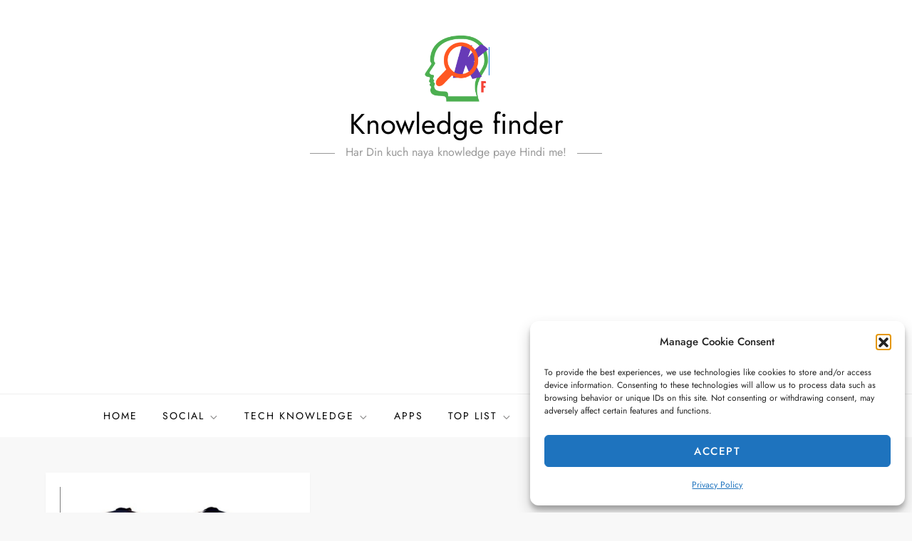

--- FILE ---
content_type: text/html; charset=utf-8
request_url: https://www.google.com/recaptcha/api2/aframe
body_size: 183
content:
<!DOCTYPE HTML><html><head><meta http-equiv="content-type" content="text/html; charset=UTF-8"></head><body><script nonce="ZeIfaONX2cfNadTu2H9YRw">/** Anti-fraud and anti-abuse applications only. See google.com/recaptcha */ try{var clients={'sodar':'https://pagead2.googlesyndication.com/pagead/sodar?'};window.addEventListener("message",function(a){try{if(a.source===window.parent){var b=JSON.parse(a.data);var c=clients[b['id']];if(c){var d=document.createElement('img');d.src=c+b['params']+'&rc='+(localStorage.getItem("rc::a")?sessionStorage.getItem("rc::b"):"");window.document.body.appendChild(d);sessionStorage.setItem("rc::e",parseInt(sessionStorage.getItem("rc::e")||0)+1);localStorage.setItem("rc::h",'1769908554079');}}}catch(b){}});window.parent.postMessage("_grecaptcha_ready", "*");}catch(b){}</script></body></html>